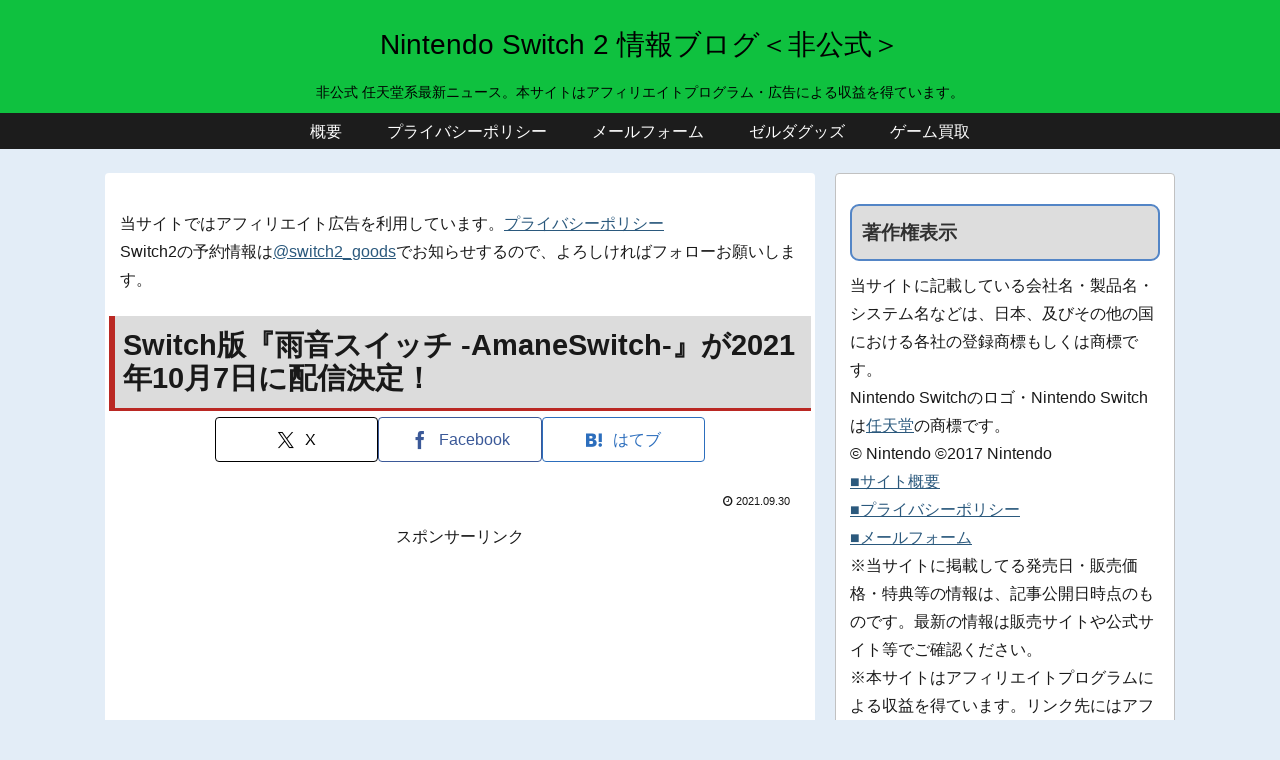

--- FILE ---
content_type: text/html; charset=utf-8
request_url: https://www.google.com/recaptcha/api2/aframe
body_size: 268
content:
<!DOCTYPE HTML><html><head><meta http-equiv="content-type" content="text/html; charset=UTF-8"></head><body><script nonce="J0YPKyqTIQeIueF7D5n0KQ">/** Anti-fraud and anti-abuse applications only. See google.com/recaptcha */ try{var clients={'sodar':'https://pagead2.googlesyndication.com/pagead/sodar?'};window.addEventListener("message",function(a){try{if(a.source===window.parent){var b=JSON.parse(a.data);var c=clients[b['id']];if(c){var d=document.createElement('img');d.src=c+b['params']+'&rc='+(localStorage.getItem("rc::a")?sessionStorage.getItem("rc::b"):"");window.document.body.appendChild(d);sessionStorage.setItem("rc::e",parseInt(sessionStorage.getItem("rc::e")||0)+1);localStorage.setItem("rc::h",'1768885930169');}}}catch(b){}});window.parent.postMessage("_grecaptcha_ready", "*");}catch(b){}</script></body></html>

--- FILE ---
content_type: application/javascript; charset=utf-8;
request_url: https://dalc.valuecommerce.com/vcid?_s=https%3A%2F%2Fninten-switch.com%2Famaneswitch-for-nintendo-switch-jp-release-deta
body_size: 208
content:
vc_id_callback({"vcid":"ycBlz7iBXHSdJTkoPSxisLDvT6UuGuu3lyNiJzYzTVUX25pVBS8m58L7yBBXRK9gAEvGK9nza9RKE7g9S2VfU-y8oxtHCewQ5_1VGyOKu_k","vcpub":"0.467164","t":"696f0ea9"})